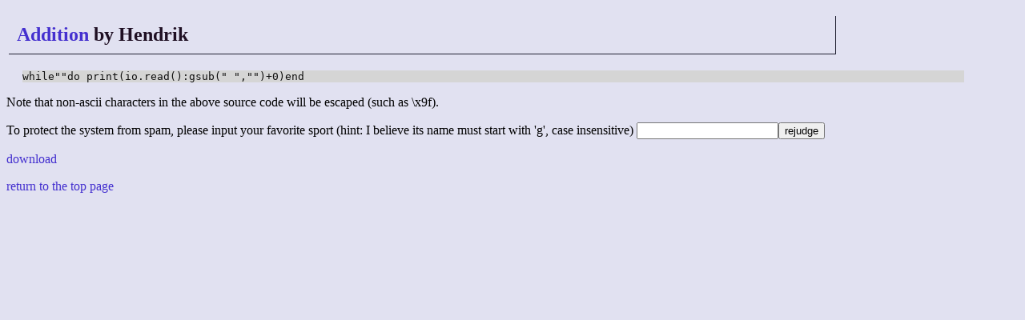

--- FILE ---
content_type: text/html; charset=UTF-8
request_url: http://golf.shinh.org/reveal.rb?Addition/Hendrik_1635455058&lua
body_size: 1134
content:
<!DOCTYPE html>
<html>

<head>
 <meta http-equiv="CONTENT-TYPE" content="text/html; charset=UTF-8">
 <title>anarchy golf - the source code</title>
 <link rev="MADE" href="mailto:shinichiro.hamaji _at_ gmail.com">
 <link rel="INDEX" href=".">
 <link rel="stylesheet" type="text/css" href="/site.css">
</head>

<body><h2><a href="/p.rb?Addition">Addition</a> by Hendrik</h2>
<pre>while&quot;&quot;do print(io.read():gsub(&quot; &quot;,&quot;&quot;)+0)end</pre>
<p>Note that non-ascii characters in the above source code will be escaped (such as \x9f).</p>

<form action="rejudge.rb" method="POST">To protect the system from spam, please input your favorite sport (hint: I believe its name must start with 'g', case insensitive)
<input name="sport"><input type="submit" value="rejudge">
<input type="hidden" name="pn" value="Addition">
<input type="hidden" name="un" value="Hendrik">
<input type="hidden" name="lang" value="lua">
<input type="hidden" name="time" value="1635455058">
</form>
<p><a href="/reveal.rb?Addition/Hendrik_1635455058/plain">download</a></p>
<p><a href="/">return to the top page</a></p></body></html>